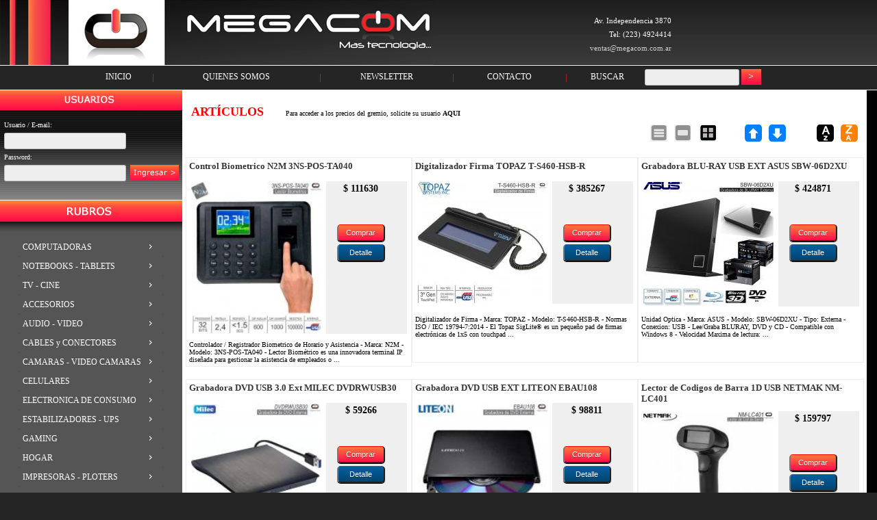

--- FILE ---
content_type: text/html; charset=UTF-8
request_url: https://www.mega-com.com.ar/450/002/1196/informatica-opticos-externo-usb.html
body_size: 10926
content:
<!DOCTYPE HTML PUBLIC "-//W3C//DTD HTML 4.01 Transitional//EN"
"http://www.w3.org/TR/html4/loose.dtd">
<html>
<head>
<title>MEGACOM - Distribuidor Mayorista de Hardware e Insumos en Mar del Plata , grabadora dvd usb ext liteon ebau108, control biometrico n2m 3ns-pos-ta040, lector de codigos de barra 2d usb global bs-2dqru, digitalizador firma topaz t-s460-hsb-r, grabadora blu-ray usb ext asus sbw-06d2xu, grabadora dvd usb 3.0 ext milec dvdrwusb30, lector de codigos de barra 1d usb netmak nm-lc401, puntero laser inalambrico milec m400</title>
<META NAME="Title" CONTENT="MegaCom - Distribuidor Mayorista de Hardware e Insumos , grabadora dvd usb ext liteon ebau108, control biometrico n2m 3ns-pos-ta040, lector de codigos de barra 2d usb global bs-2dqru, digitalizador firma topaz t-s460-hsb-r, grabadora blu-ray usb ext asus sbw-06d2xu, grabadora dvd usb 3.0 ext milec dvdrwusb30, lector de codigos de barra 1d usb netmak nm-lc401, puntero laser inalambrico milec m400">
<META NAME="Author" CONTENT="MDQ-Sistemas - Desarrollos Informáticos">
<META NAME="Subject" CONTENT="Computación e Internet">
<META NAME="Description" CONTENT="Venta mayorista de Insumos y Hardware , grabadora dvd usb ext liteon ebau108, control biometrico n2m 3ns-pos-ta040, lector de codigos de barra 2d usb global bs-2dqru, digitalizador firma topaz t-s460-hsb-r, grabadora blu-ray usb ext asus sbw-06d2xu, grabadora dvd usb 3.0 ext milec dvdrwusb30, lector de codigos de barra 1d usb netmak nm-lc401, puntero laser inalambrico milec m400">
<META NAME="Keywords" CONTENT="AUDIO - VIDEO,DVD - BLURAY - Multimedia,DVD Portatiles con Pantalla,Reproductores Audio c/CD y s/CD,Reproductores de BLURAY,Reproductores de DVD,Reproductores Multimedia,Parlantes,Parlantes 2.0,Parlantes 2.0 (USB),Parlantes 2.1,Parlantes 2.1 (USB),Parlantes 5.1,Parlantes para Auto,Parlantes Portables y Bluetooth,Parlantes Activos,Radios,Sistemas de Audio y Video,Stereos,CABLES y CONECTORES,Adaptadores,Alargues,Alimentacion,Audio,Conectores,Datos ,De Redes,Paralelo,USB y Celulares,Video,IMPRESORAS - PLOTERS,De Tinta,De Tinta Multifuncion,De Tinta Sistema Continuo,Laser,Color,Monocromatica,Laser Multifuncion,Matriciales,Ploters de Dibujo,Repuestos,Rotuladoras - Termicas,Scanners,NOTEBOOKS - TABLETS,Accesorios,Accesorios,Bases para Notebooks,Bolsos,Bolsos,Mochilas,Morrales - Maletines,Fundas,Para Notebooks,Para Tablets ,Notebooks,Tablet,COMPUTADORAS,Computadoras PC,PC AMD,PC INTEL,Mini PCs,HOGAR,Climatizacion,Aire Acondicionado,Calefaccion a Gas,Calefaccion Electrica,Ventiladores,Cocina,Anafes,Batidoras,Cocinas,Cortadoras de Alimentos,Freidoras y Foudue,Grill Press,Heladeras y Freezers,Licuadoras,Multiprocesadoras,Cuidado Personal,Afeitadoras - Trimmers,Cortadoras de Cabello,Planchas de Cabello,Rizadores de Cabello,Salud y Bienestar,Secadores de Cabello,Desayuno,Cafeteras,Exprimidores - Jugueras,Pavas Electricas,Sandwicheras,Tostadoras - Wafleras,Herramientas,Hidrolavadoras,Hornos - Parillas,Iluminación,Jardineria,Limpieza,Aspiradoras,Lava Secarropas,Lava Vajillas,Lavarropas,Planchas,Secarropas,Microondas,Productos de Limpieza,Sillas,Termos y Mates,Termotanques,SEGURIDAD - CCTV,Accesorios,Camaras Domo y Bullet,DVR Autonomos,Kit de Seguridad,TV - CINE,Accesorios TV,Accesorios TV,Soportes para TV,Proyectores,Pantallas,Proyectores,Soportes,TV - Smart TV,CAMARAS - VIDEO CAMARAS,Accesorios,Cargadores,Fundas,Lentes - Flash,Tripodes,Binoculares,Camaras Digitales,Video Camaras Digitales,Con Memoria Interna,Con Proyector,De Accion,Pocket,TELEFONOS,Faxes,Fijos,Con Cable (Alambricos),Sin Cable (Inalámbricos),Handies,VOIP SKYPE,">
<META NAME="Language" CONTENT="Spanish">
<META NAME="Revisit" CONTENT="1 day">
<META NAME="Distribution" CONTENT="Global">
<META NAME="Robots" CONTENT="All">
<base href="https://www.mega-com.com.ar/" />
<meta http-equiv="Cache-Control" content="no-cache, mustrevalidate">
<script type="text/javascript" language="javascript" src="lytebox.js"></script>
<link rel="stylesheet" href="lytebox.css" type="text/css" media="screen" />
<!-- <script src="jquery-1.4.2.min.js" type="text/javascript"></script> -->

  <link rel="stylesheet" href="responsive/responsiveslides.css">
  <link rel="stylesheet" href="responsive/demo.css">
  <script src="https://ajax.googleapis.com/ajax/libs/jquery/1.8.3/jquery.min.js"></script>
    <script src="js/jquery-ui-1.10.4.custom.js"></script>
  <script src="responsive/responsiveslides.min.js"></script>
<link rel="icon" href="favicon.ico" type="image/x-icon">
<meta property="og:image" content="https://www.mega-com.com.ar/facebook.jpg">

  <script src="jquery.cluetip.js" type="text/javascript"></script>
  <link rel="stylesheet" href="jquery.cluetip.css" type="text/css" />
    <link rel="stylesheet" href="css/custom-theme/jquery-ui-1.10.4.custom.css" type="text/css" />
<script src="java.js"></script>

  <script>
    // You can also use "$(window).load(function() {"
    $(function () {
	$( "#cm-nav" ).menu();
      // Slideshow 1
      $("#slider1").responsiveSlides({
        maxwidth: 950,
        speed: 800
      });

      // Slideshow 2
      $("#slider2").responsiveSlides({
        auto: false,
        pager: true,
        speed: 800,
        maxwidth: 950
      });

      // Slideshow 3
      $("#slider3").responsiveSlides({
        manualControls: '#slider3-pager',
        maxwidth: 950
      });

      // Slideshow 4
      $("#slider4").responsiveSlides({
        auto: true,
        pager: false,
        nav: true,
        speed: 500,
        maxwidth: 950,
        pauseControls: true,
        namespace: "callbacks",
        before: function () {
          $('.events').append("<li>before event fired.</li>");
        },
        after: function () {
          $('.events').append("<li>after event fired.</li>");
        }
      });

    });
  </script>
<LINK REL="stylesheet" TYPE="text/css" HREF="sitio.css">

<LINK REL="stylesheet" TYPE="text/css" HREF="cm-style.css">

</head>
<body bgcolor="#252525" topmargin='0' leftmargin='0'><center>
<table width='100%' height='95' border='0' bgcolor="#ffffff" cellpadding='0' cellspacing='0'><tr><td align='left' class='encabezado'><img src='encabezadofino.jpg' alt='Megacom' Title='MegaCom'>

<div class="direccion">
Av. Independencia 3870 <br>
Tel: (223) 4924414<br>
<a href='mailto:ventas@megacom.com.ar'><font color='#cccccc'>ventas@megacom.com.ar</font></a> 
</div>
</td></tr><tr><td height='1' bgcolor='#ffffff'></td></tr></table>
<table width='100%' border='0' bgcolor='#ffffff' cellpadding='0' cellspacing='0'><tr><td width='100%' align='center' valign='top'>
	
	<table width='100%' border='0' bgcolor='#252525' cellpadding='0' cellspacing='0'><tr height='35'><td colspan='3' align='center'>
	
	<!--  menu arriba -->
	<table width='80%' border='0' cellpadding='0' cellspacing='0'><tr><td class='menuarriba' align='center'><a href='index.html'>INICIO</a></td><td width='10' align='center'><font color='#FF1C23' size='2'>|</font></td><td align='center' class='menuarriba'><a href='quienes-somos.html'>QUIENES SOMOS</a></td><td width='10' align='center'><font color='#FF1C23' size='2'>|</font></td><td align='center' class='menuarriba'><a href='newsletter.html'>NEWSLETTER</a></td><td width='10' align='center'><font color='#FF1C23' size='2'>|</font></td><td align='center' class='menuarriba'><a href='contacto.html'>CONTACTO</a></td><td width='10' align='center'><font color='#FF1C23' size='2'>|</font></td>
		<form action="index.php" method="GET"><input type="hidden" name="pag" value="buscar"><td width='90' align='right' class='menuarriba1' valign='middle'>BUSCAR</td><td width='110' valign='middle'><input type="text" name="buscar" maxlength="20" class="form" size="15"></td><td width='3'></td><td><input type="image" name="submit" src="bot-buscar.gif"></td></form></tr>
	</table>
	<!--  FIN menu arriba -->
	
	</td></tr><tr><td colspan='3' bgcolor='#ffffff' height='1'></td></tr><tr><td width='266' bgcolor='#555555' valign='top'>
		<!-- menu -->
	
	
	
	<table  cellpadding='0' cellspacing='0'  width='266'>
	<tr><td width='266' bgcolor='#555555' height='160' background='fondouser.jpg'>
	<!-- login |||||||||||||||||||||||||||||||||||||||||||||||||||||||||||||||||||||||||||||||||||||||||||||||||||||||||||||-->
	
<TABLE BORDER="0" CELLPADDING="0" CELLSPACING="0" WIDTH="266">
<TR><TD align="center">
<br>
<form action="login.html" method="post">
<table cellspacing='4' border='0'><tr><td align='left'><font color="#ffffff" size=1>Usuario / E-mail:</td></tr>
<tr><td colspan='2' align='left'><input type="text" name="user" maxlength="50" class="form" size="20"></td></tr>
<tr><td colspan='2' align='left'><font color="#ffffff" size=1>Password:</td></tr>
<tr><td><input type="password" name="pass" maxlength="20" class="form" size="20"></td>
<td align="center"><input type="image" name="enviar" src="enviar.gif"></td></tr></table>
</form>
</TD></TR></table>
	<!-- fin login ||||||||||||||||||||||||||||||||||||||||||||||||||||||||||||||||||||||||||||||||||||||||||||||-->
	</td></tr>
	<tr><td height='1' bgcolor='#ffffff'></td></tr><tr><td align='center' height='200' class='rubros'>
<br><br><br>
	<TABLE BORDER="0" CELLPADDING="0" CELLSPACING="0" WIDTH="210" bgcolor='#555555'>
	
<ul id="cm-nav" class="arrow-pad"> 
<li><A HREF='001/computadoras.html' id='link'>COMPUTADORAS</a><ul class="arrow-pad"> 
<li><A HREF='001/900/computadoras-computadoras-pc.html'> Computadoras PC</a><ul class="arrow"> 
<li><A HREF='001/900/2001/computadoras-computadoras-pc-pc-amd.html'>PC AMD</a></li> 
<li><A HREF='001/900/2000/computadoras-computadoras-pc-pc-intel.html'>PC INTEL</a></li> 
</ul> 
</li> 
<li><A HREF='001/600/computadoras-mini-pcs.html'> Mini PCs</a></li> 
</ul> 
</li> 
<li><A HREF='556/notebooks-tablets.html' id='link'>NOTEBOOKS - TABLETS</a><ul class="arrow-pad"> 
<li><A HREF='556/599/notebooks-tablets-accesorios.html'> Accesorios</a><ul class="arrow"> 
<li><A HREF='556/599/339/notebooks-tablets-accesorios-accesorios.html'>Accesorios</a></li> 
<li><A HREF='556/599/337/notebooks-tablets-accesorios-bases-para-notebooks.html'>Bases para Notebooks</a></li> 
</ul> 
</li> 
<li><A HREF='556/554/notebooks-tablets-bolsos.html'> Bolsos</a><ul class="arrow"> 
<li><A HREF='556/554/3001/notebooks-tablets-bolsos-bolsos.html'>Bolsos</a></li> 
<li><A HREF='556/554/3000/notebooks-tablets-bolsos-mochilas.html'>Mochilas</a></li> 
<li><A HREF='556/554/3002/notebooks-tablets-bolsos-morrales-maletines.html'>Morrales - Maletines</a></li> 
</ul> 
</li> 
<li><A HREF='556/865/notebooks-tablets-fundas.html'> Fundas</a><ul class="arrow"> 
<li><A HREF='556/865/335/notebooks-tablets-fundas-para-notebooks.html'>Para Notebooks</a></li> 
<li><A HREF='556/865/334/notebooks-tablets-fundas-para-tablets-.html'>Para Tablets </a></li> 
</ul> 
</li> 
<li><A HREF='556/580/notebooks-tablets-notebooks.html'> Notebooks</a></li> 
<li><A HREF='556/025/notebooks-tablets-tablet.html'> Tablet</a></li> 
</ul> 
</li> 
<li><A HREF='4551/tv-cine.html' id='link'>TV - CINE</a><ul class="arrow-pad"> 
<li><A HREF='4551/457/tv-cine-accesorios-tv.html'> Accesorios TV</a><ul class="arrow"> 
<li><A HREF='4551/457/2089/tv-cine-accesorios-tv-accesorios-tv.html'>Accesorios TV</a></li> 
<li><A HREF='4551/457/1088/tv-cine-accesorios-tv-soportes-para-tv.html'>Soportes para TV</a></li> 
</ul> 
</li> 
<li><A HREF='4551/465/tv-cine-proyectores.html'> Proyectores</a><ul class="arrow"> 
<li><A HREF='4551/465/1081/tv-cine-proyectores-pantallas.html'>Pantallas</a></li> 
<li><A HREF='4551/465/1082/tv-cine-proyectores-proyectores.html'>Proyectores</a></li> 
<li><A HREF='4551/465/1080/tv-cine-proyectores-soportes.html'>Soportes</a></li> 
</ul> 
</li> 
<li><A HREF='4551/500/tv-cine-tv-smart-tv.html'> TV - Smart TV</a></li> 
</ul> 
</li> 
<li><A HREF='320/accesorios.html' id='link'>ACCESORIOS</a><ul class="arrow-pad"> 
<li><A HREF='320/339/accesorios-auriculares.html'> Auriculares</a><ul class="arrow"> 
<li><A HREF='320/339/6339/accesorios-auriculares-internos-bluetooth.html'>Internos Bluetooth</a></li> 
<li><A HREF='320/339/9008/accesorios-auriculares-vincha-cabezal-bluetooth.html'>Vincha Cabezal Bluetooth</a></li> 
<li><A HREF='320/339/9002/accesorios-auriculares-vincha-cabezal-cmic.html'>Vincha Cabezal c/Mic</a></li> 
<li><A HREF='320/339/6301/accesorios-auriculares-vincha-cabezal-cableados.html'>Vincha Cabezal Cableados</a></li> 
<li><A HREF='320/339/9554/accesorios-auriculares-vincha-cabezal-gamer-cmic.html'>Vincha Cabezal Gamer c/Mic</a></li> 
</ul> 
</li> 
<li><A HREF='320/4770/accesorios-cargadores.html'> Cargadores</a><ul class="arrow"> 
<li><A HREF='320/4770/7544/accesorios-cargadores-cargadores-de-pilas.html'>Cargadores de Pilas</a></li> 
</ul> 
</li> 
<li><A HREF='320/245/accesorios-lectores-de-memorias.html'> Lectores de Memorias</a></li> 
<li><A HREF='320/033/accesorios-microfonos.html'> Microfonos</a></li> 
<li><A HREF='320/058/accesorios-pilas.html'> Pilas</a><ul class="arrow"> 
<li><A HREF='320/058/9609/accesorios-pilas-pilas-alcalinas-carbon.html'>Pilas Alcalinas - Carbon</a></li> 
<li><A HREF='320/058/9610/accesorios-pilas-pilas-recargables.html'>Pilas Recargables</a></li> 
</ul> 
</li> 
<li><A HREF='320/542/accesorios-porta-cd-dvd.html'> Porta CD-DVD</a></li> 
</ul> 
</li> 
<li><A HREF='211/audio-video.html' id='link'>AUDIO - VIDEO</a><ul class="arrow-pad"> 
<li><A HREF='211/421/audio-video-dvd-bluray-multimedia.html'> DVD - BLURAY - Multimedia</a><ul class="arrow"> 
<li><A HREF='211/421/7606/audio-video-dvd-bluray-multimedia-dvd-portatiles-con-pantalla.html'>DVD Portatiles con Pantalla</a></li> 
<li><A HREF='211/421/7600/audio-video-dvd-bluray-multimedia-reproductores-audio-ccd-y-scd.html'>Reproductores Audio c/CD y s/CD</a></li> 
<li><A HREF='211/421/7603/audio-video-dvd-bluray-multimedia-reproductores-de-bluray.html'>Reproductores de BLURAY</a></li> 
<li><A HREF='211/421/7602/audio-video-dvd-bluray-multimedia-reproductores-de-dvd.html'>Reproductores de DVD</a></li> 
<li><A HREF='211/421/7604/audio-video-dvd-bluray-multimedia-reproductores-multimedia.html'>Reproductores Multimedia</a></li> 
</ul> 
</li> 
<li><A HREF='211/212/audio-video-parlantes.html'> Parlantes</a><ul class="arrow"> 
<li><A HREF='211/212/7500/audio-video-parlantes-parlantes-20.html'>Parlantes 2.0</a></li> 
<li><A HREF='211/212/7501/audio-video-parlantes-parlantes-20-usb.html'>Parlantes 2.0 (USB)</a></li> 
<li><A HREF='211/212/7502/audio-video-parlantes-parlantes-21.html'>Parlantes 2.1</a></li> 
<li><A HREF='211/212/7503/audio-video-parlantes-parlantes-21-usb.html'>Parlantes 2.1 (USB)</a></li> 
<li><A HREF='211/212/7504/audio-video-parlantes-parlantes-51.html'>Parlantes 5.1</a></li> 
<li><A HREF='211/212/7505/audio-video-parlantes-parlantes-para-auto.html'>Parlantes para Auto</a></li> 
<li><A HREF='211/212/63335/audio-video-parlantes-parlantes-portables-y-bluetooth.html'>Parlantes Portables y Bluetooth</a></li> 
</ul> 
</li> 
<li><A HREF='211/322/audio-video-parlantes-activos.html'> Parlantes Activos</a></li> 
<li><A HREF='211/061/audio-video-radios.html'> Radios</a></li> 
<li><A HREF='211/510/audio-video-sistemas-de-audio-y-video.html'> Sistemas de Audio y Video</a></li> 
<li><A HREF='211/354/audio-video-stereos.html'> Stereos</a></li> 
</ul> 
</li> 
<li><A HREF='360/cables-y-conectores.html' id='link'>CABLES y CONECTORES</a><ul class="arrow-pad"> 
<li><A HREF='360/506/cables-y-conectores-adaptadores.html'> Adaptadores</a></li> 
<li><A HREF='360/503/cables-y-conectores-alargues.html'> Alargues</a></li> 
<li><A HREF='360/508/cables-y-conectores-alimentacion.html'> Alimentacion</a></li> 
<li><A HREF='360/540/cables-y-conectores-audio.html'> Audio</a></li> 
<li><A HREF='360/6449/cables-y-conectores-conectores.html'> Conectores</a></li> 
<li><A HREF='360/509/cables-y-conectores-datos-.html'> Datos </a></li> 
<li><A HREF='360/335/cables-y-conectores-de-redes.html'> De Redes</a></li> 
<li><A HREF='360/501/cables-y-conectores-paralelo.html'> Paralelo</a></li> 
<li><A HREF='360/502/cables-y-conectores-usb-y-celulares.html'> USB y Celulares</a></li> 
<li><A HREF='360/507/cables-y-conectores-video.html'> Video</a></li> 
</ul> 
</li> 
<li><A HREF='200/camaras-video-camaras.html' id='link'>CAMARAS - VIDEO CAMARAS</a><ul class="arrow-pad"> 
<li><A HREF='200/368/camaras-video-camaras-accesorios.html'> Accesorios</a><ul class="arrow"> 
<li><A HREF='200/368/0001/camaras-video-camaras-accesorios-cargadores.html'>Cargadores</a></li> 
<li><A HREF='200/368/0002/camaras-video-camaras-accesorios-fundas.html'>Fundas</a></li> 
<li><A HREF='200/368/0003/camaras-video-camaras-accesorios-lentes-flash.html'>Lentes - Flash</a></li> 
<li><A HREF='200/368/0004/camaras-video-camaras-accesorios-tripodes.html'>Tripodes</a></li> 
</ul> 
</li> 
<li><A HREF='200/4559/camaras-video-camaras-binoculares.html'> Binoculares</a></li> 
<li><A HREF='200/1051/camaras-video-camaras-camaras-digitales.html'> Camaras Digitales</a></li> 
<li><A HREF='200/1052/camaras-video-camaras-video-camaras-digitales.html'> Video Camaras Digitales</a><ul class="arrow"> 
<li><A HREF='200/1052/1055/camaras-video-camaras-video-camaras-digitales-con-memoria-interna.html'>Con Memoria Interna</a></li> 
<li><A HREF='200/1052/1056/camaras-video-camaras-video-camaras-digitales-con-proyector.html'>Con Proyector</a></li> 
<li><A HREF='200/1052/1054/camaras-video-camaras-video-camaras-digitales-de-accion.html'>De Accion</a></li> 
<li><A HREF='200/1052/1057/camaras-video-camaras-video-camaras-digitales-pocket.html'>Pocket</a></li> 
</ul> 
</li> 
</ul> 
</li> 
<li><A HREF='6663/celulares.html' id='link'>CELULARES</a><ul class="arrow-pad"> 
<li><A HREF='6663/352/celulares-accesorios-celulares.html'> Accesorios Celulares</a><ul class="arrow"> 
<li><A HREF='6663/352/10005/celulares-accesorios-celulares-baterias.html'>Baterias</a></li> 
<li><A HREF='6663/352/10006/celulares-accesorios-celulares-cargadores-y-fuentes.html'>Cargadores y Fuentes</a></li> 
<li><A HREF='6663/352/9661/celulares-accesorios-celulares-estuches.html'>Estuches</a></li> 
<li><A HREF='6663/352/10007/celulares-accesorios-celulares-film-protectores-de-pantalla.html'>Film Protectores de Pantalla</a></li> 
<li><A HREF='6663/352/1663/celulares-accesorios-celulares-flip-covers.html'>Flip Covers</a></li> 
<li><A HREF='6663/352/7335/celulares-accesorios-celulares-fundas-silicona-y-tpu.html'>Fundas Silicona y TPU</a></li> 
<li><A HREF='6663/352/6888/celulares-accesorios-celulares-lentes-soportes.html'>Lentes - Soportes</a></li> 
<li><A HREF='6663/352/8554/celulares-accesorios-celulares-vidrios-templados.html'>Vidrios Templados</a></li> 
</ul> 
</li> 
<li><A HREF='6663/8557/celulares-celulares.html'> Celulares</a></li> 
<li><A HREF='6663/6574/celulares-celulares-repuestos.html'> Celulares - Repuestos</a></li> 
</ul> 
</li> 
<li><A HREF='259/electronica-de-consumo.html' id='link'>ELECTRONICA DE CONSUMO</a><ul class="arrow-pad"> 
<li><A HREF='259/6349/electronica-de-consumo-calculadoras.html'> Calculadoras</a></li> 
<li><A HREF='259/6990/electronica-de-consumo-destructores-de-documentos.html'> Destructores de Documentos</a></li> 
<li><A HREF='259/7338/electronica-de-consumo-drones-minidrones.html'> Drones - MiniDrones</a></li> 
<li><A HREF='259/6663/electronica-de-consumo-grabadores-de-periodista-radios.html'> Grabadores de Periodista - Radios</a></li> 
<li><A HREF='259/6887/electronica-de-consumo-iluminacion-led.html'> Iluminacion Led</a></li> 
<li><A HREF='259/9648/electronica-de-consumo-juguetes.html'> Juguetes</a></li> 
<li><A HREF='259/6499/electronica-de-consumo-lectores-de-libros-digitales.html'> Lectores de Libros Digitales</a></li> 
<li><A HREF='259/020/electronica-de-consumo-mp3.html'> MP3</a></li> 
<li><A HREF='259/562/electronica-de-consumo-mp4.html'> MP4</a></li> 
<li><A HREF='259/559/electronica-de-consumo-mp5.html'> MP5</a></li> 
<li><A HREF='259/46661/electronica-de-consumo-portaretratos-digitales.html'> Portaretratos Digitales</a></li> 
<li><A HREF='259/6399/electronica-de-consumo-relojes-digitales-fitness.html'> Relojes Digitales - Fitness</a></li> 
</ul> 
</li> 
<li><A HREF='260/estabilizadores-ups.html' id='link'>ESTABILIZADORES - UPS</a><ul class="arrow-pad"> 
<li><A HREF='260/518/estabilizadores-ups-estabilizadores.html'> Estabilizadores</a></li> 
<li><A HREF='260/3602/estabilizadores-ups-protectores-de-tension.html'> Protectores de Tensión</a></li> 
<li><A HREF='260/519/estabilizadores-ups-ups.html'> U.P.S.</a></li> 
<li><A HREF='260/3603/estabilizadores-ups-zapatillas-electricas.html'> Zapatillas Eléctricas</a></li> 
</ul> 
</li> 
<li><A HREF='688/gaming.html' id='link'>GAMING</a><ul class="arrow-pad"> 
<li><A HREF='688/69017/gaming-accesorios-ps5-.html'> Accesorios - PS5 </a></li> 
<li><A HREF='688/302/gaming-accesorios-ps2.html'> Accesorios PS2</a></li> 
<li><A HREF='688/304/gaming-accesorios-ps3-ps4.html'> Accesorios PS3-PS4</a></li> 
<li><A HREF='688/667/gaming-accesorios-wii.html'> Accesorios WII</a></li> 
<li><A HREF='688/306/gaming-accesorios-xbox.html'> Accesorios XBOX</a></li> 
<li><A HREF='688/665/gaming-consolas.html'> Consolas</a></li> 
<li><A HREF='688/9570/gaming-game-pad-joysticks.html'> Game Pad - Joysticks</a></li> 
<li><A HREF='688/679/gaming-guitarras.html'> Guitarras</a></li> 
<li><A HREF='688/6300/gaming-sillones-y-sillas-gamer.html'> Sillones y Sillas Gamer</a></li> 
<li><A HREF='688/677/gaming-volantes.html'> Volantes</a></li> 
</ul> 
</li> 
<li><A HREF='4552/hogar.html' id='link'>HOGAR</a><ul class="arrow-pad"> 
<li><A HREF='4552/351/hogar-climatizacion.html'> Climatizacion</a><ul class="arrow"> 
<li><A HREF='4552/351/90000/hogar-climatizacion-aire-acondicionado.html'>Aire Acondicionado</a></li> 
<li><A HREF='4552/351/90001/hogar-climatizacion-calefaccion-a-gas.html'>Calefaccion a Gas</a></li> 
<li><A HREF='4552/351/2336/hogar-climatizacion-calefaccion-electrica.html'>Calefaccion Electrica</a></li> 
<li><A HREF='4552/351/90002/hogar-climatizacion-ventiladores.html'>Ventiladores</a></li> 
</ul> 
</li> 
<li><A HREF='4552/631/hogar-cocina.html'> Cocina</a><ul class="arrow"> 
<li><A HREF='4552/631/64551/hogar-cocina-anafes.html'>Anafes</a></li> 
<li><A HREF='4552/631/6305/hogar-cocina-batidoras.html'>Batidoras</a></li> 
<li><A HREF='4552/631/85544/hogar-cocina-cocinas.html'>Cocinas</a></li> 
<li><A HREF='4552/631/6309/hogar-cocina-cortadoras-de-alimentos.html'>Cortadoras de Alimentos</a></li> 
<li><A HREF='4552/631/30001/hogar-cocina-freidoras-y-foudue.html'>Freidoras y Foudue</a></li> 
<li><A HREF='4552/631/6307/hogar-cocina-grill-press.html'>Grill Press</a></li> 
<li><A HREF='4552/631/9550/hogar-cocina-heladeras-y-freezers.html'>Heladeras y Freezers</a></li> 
<li><A HREF='4552/631/6306/hogar-cocina-licuadoras.html'>Licuadoras</a></li> 
<li><A HREF='4552/631/6388/hogar-cocina-multiprocesadoras.html'>Multiprocesadoras</a></li> 
</ul> 
</li> 
<li><A HREF='4552/6350/hogar-cuidado-personal.html'> Cuidado Personal</a><ul class="arrow"> 
<li><A HREF='4552/6350/8331/hogar-cuidado-personal-afeitadoras-trimmers.html'>Afeitadoras - Trimmers</a></li> 
<li><A HREF='4552/6350/6802/hogar-cuidado-personal-cortadoras-de-cabello.html'>Cortadoras de Cabello</a></li> 
<li><A HREF='4552/6350/6801/hogar-cuidado-personal-planchas-de-cabello.html'>Planchas de Cabello</a></li> 
<li><A HREF='4552/6350/6399/hogar-cuidado-personal-rizadores-de-cabello.html'>Rizadores de Cabello</a></li> 
<li><A HREF='4552/6350/63330/hogar-cuidado-personal-salud-y-bienestar.html'>Salud y Bienestar</a></li> 
<li><A HREF='4552/6350/6803/hogar-cuidado-personal-secadores-de-cabello.html'>Secadores de Cabello</a></li> 
</ul> 
</li> 
<li><A HREF='4552/451/hogar-desayuno.html'> Desayuno</a><ul class="arrow"> 
<li><A HREF='4552/451/6310/hogar-desayuno-cafeteras.html'>Cafeteras</a></li> 
<li><A HREF='4552/451/6311/hogar-desayuno-exprimidores-jugueras.html'>Exprimidores - Jugueras</a></li> 
<li><A HREF='4552/451/6313/hogar-desayuno-pavas-electricas.html'>Pavas Electricas</a></li> 
<li><A HREF='4552/451/4221/hogar-desayuno-sandwicheras.html'>Sandwicheras</a></li> 
<li><A HREF='4552/451/6312/hogar-desayuno-tostadoras-wafleras.html'>Tostadoras - Wafleras</a></li> 
</ul> 
</li> 
<li><A HREF='4552/18000/hogar-herramientas.html'> Herramientas</a></li> 
<li><A HREF='4552/9654/hogar-hidrolavadoras.html'> Hidrolavadoras</a></li> 
<li><A HREF='4552/452/hogar-hornos-parillas.html'> Hornos - Parillas</a></li> 
<li><A HREF='4552/350/hogar-iluminacion.html'> Iluminación</a></li> 
<li><A HREF='4552/7000/hogar-jardineria.html'> Jardineria</a></li> 
<li><A HREF='4552/453/hogar-limpieza.html'> Limpieza</a><ul class="arrow"> 
<li><A HREF='4552/453/6330/hogar-limpieza-aspiradoras.html'>Aspiradoras</a></li> 
<li><A HREF='4552/453/69409/hogar-limpieza-lava-secarropas.html'>Lava Secarropas</a></li> 
<li><A HREF='4552/453/69410/hogar-limpieza-lava-vajillas.html'>Lava Vajillas</a></li> 
<li><A HREF='4552/453/69408/hogar-limpieza-lavarropas.html'>Lavarropas</a></li> 
<li><A HREF='4552/453/6331/hogar-limpieza-planchas.html'>Planchas</a></li> 
<li><A HREF='4552/453/78885/hogar-limpieza-secarropas.html'>Secarropas</a></li> 
</ul> 
</li> 
<li><A HREF='4552/1500/hogar-microondas.html'> Microondas</a></li> 
<li><A HREF='4552/4662/hogar-productos-de-limpieza.html'> Productos de Limpieza</a></li> 
<li><A HREF='4552/6987/hogar-sillas.html'> Sillas</a></li> 
<li><A HREF='4552/6090/hogar-termos-y-mates.html'> Termos y Mates</a></li> 
<li><A HREF='4552/6338/hogar-termotanques.html'> Termotanques</a></li> 
</ul> 
</li> 
<li><A HREF='240/impresoras-ploters.html' id='link'>IMPRESORAS - PLOTERS</a><ul class="arrow-pad"> 
<li><A HREF='240/090/impresoras-ploters-de-tinta.html'> De Tinta</a></li> 
<li><A HREF='240/091/impresoras-ploters-de-tinta-multifuncion.html'> De Tinta Multifuncion</a></li> 
<li><A HREF='240/702/impresoras-ploters-de-tinta-sistema-continuo.html'> De Tinta Sistema Continuo</a></li> 
<li><A HREF='240/092/impresoras-ploters-laser.html'> Laser</a><ul class="arrow"> 
<li><A HREF='240/092/6335/impresoras-ploters-laser-color.html'>Color</a></li> 
<li><A HREF='240/092/6334/impresoras-ploters-laser-monocromatica.html'>Monocromatica</a></li> 
</ul> 
</li> 
<li><A HREF='240/093/impresoras-ploters-laser-multifuncion.html'> Laser Multifuncion</a></li> 
<li><A HREF='240/425/impresoras-ploters-matriciales.html'> Matriciales</a></li> 
<li><A HREF='240/7011/impresoras-ploters-ploters-de-dibujo.html'> Ploters de Dibujo</a></li> 
<li><A HREF='240/8334/impresoras-ploters-repuestos.html'> Repuestos</a></li> 
<li><A HREF='240/6547/impresoras-ploters-rotuladoras-termicas.html'> Rotuladoras - Termicas</a></li> 
<li><A HREF='240/9338/impresoras-ploters-scanners.html'> Scanners</a></li> 
</ul> 
</li> 
<li><A HREF='450/informatica.html' id='link'>INFORMATICA</a><ul class="arrow-pad"> 
<li><A HREF='450/6001/informatica-adaptadores.html'> Adaptadores</a><ul class="arrow"> 
<li><A HREF='450/6001/6500/informatica-adaptadores-adaptadores.html'>Adaptadores</a></li> 
</ul> 
</li> 
<li><A HREF='450/1056/informatica-camaras-web.html'> Camaras WEB</a></li> 
<li><A HREF='450/6000/informatica-controladores.html'> Controladores</a><ul class="arrow"> 
<li><A HREF='450/6000/6200/informatica-controladores-controladores-pci-pci-e.html'>Controladores PCI - PCI-E</a></li> 
<li><A HREF='450/6000/6201/informatica-controladores-controladores-usb.html'>Controladores USB</a></li> 
</ul> 
</li> 
<li><A HREF='450/1061/informatica-discos-rigidos.html'> Discos Rigidos</a><ul class="arrow"> 
<li><A HREF='450/1061/1072/informatica-discos-rigidos-accesorios-para-discos.html'>Accesorios para Discos</a></li> 
<li><A HREF='450/1061/1069/informatica-discos-rigidos-externos-usb-y-ssd.html'>Externos USB y SSD</a></li> 
<li><A HREF='450/1061/1070/informatica-discos-rigidos-internos-notebook-25-sata.html'>Internos Notebook 2.5 SATA</a></li> 
<li><A HREF='450/1061/1071/informatica-discos-rigidos-internos-pc-35-sata.html'>Internos PC 3.5 SATA</a></li> 
<li><A HREF='450/1061/1068/informatica-discos-rigidos-internos-solidos-ssd.html'>Internos Sólidos SSD</a></li> 
</ul> 
</li> 
<li><A HREF='450/215/informatica-gabinetes-y-fuentes.html'> Gabinetes y Fuentes</a><ul class="arrow"> 
<li><A HREF='450/215/1038/informatica-gabinetes-y-fuentes-fuentes-de-alimentacion.html'>Fuentes de Alimentacion</a></li> 
<li><A HREF='450/215/1037/informatica-gabinetes-y-fuentes-gabinetes.html'>Gabinetes</a></li> 
<li><A HREF='450/215/6000/informatica-gabinetes-y-fuentes-racks.html'>Racks</a></li> 
</ul> 
</li> 
<li><A HREF='450/551/informatica-microprocesadores.html'> Microprocesadores</a><ul class="arrow"> 
<li><A HREF='450/551/1106/informatica-microprocesadores-fan-coolers.html'>Fan Coolers</a></li> 
<li><A HREF='450/551/6224/informatica-microprocesadores-procesadores-amd.html'>Procesadores AMD</a></li> 
<li><A HREF='450/551/1105/informatica-microprocesadores-procesadores-intel.html'>Procesadores INTEL</a></li> 
</ul> 
</li> 
<li><A HREF='450/69165/informatica-mineria.html'> Mineria</a></li> 
<li><A HREF='450/5039/informatica-monitores.html'> Monitores</a><ul class="arrow"> 
<li><A HREF='450/5039/1095/informatica-monitores-accesorios.html'>Accesorios</a></li> 
<li><A HREF='450/5039/1091/informatica-monitores-monitores-led.html'>Monitores LED</a></li> 
<li><A HREF='450/5039/6553/informatica-monitores-monitores-led-usados.html'>Monitores LED Usados</a></li> 
</ul> 
</li> 
<li><A HREF='450/664/informatica-mouses.html'> Mouses</a><ul class="arrow"> 
<li><A HREF='450/664/1039/informatica-mouses-estandar-cable.html'>Estandar (Cable)</a></li> 
<li><A HREF='450/664/1040/informatica-mouses-gamer.html'>Gamer</a></li> 
<li><A HREF='450/664/1041/informatica-mouses-inalambrico.html'>Inalámbrico</a></li> 
<li><A HREF='450/664/1043/informatica-mouses-pad-mouse.html'>Pad Mouse</a></li> 
<li><A HREF='450/664/1042/informatica-mouses-para-notebooks-retractil.html'>Para Notebooks (Retractil)</a></li> 
</ul> 
</li> 
<li><A HREF='450/002/informatica-opticos.html'> Opticos</a><ul class="arrow"> 
<li><A HREF='450/002/1197/informatica-opticos-accesorios.html'>Accesorios</a></li> 
<li><A HREF='450/002/1196/informatica-opticos-externo-usb.html'>Externo USB</a></li> 
<li><A HREF='450/002/1195/informatica-opticos-interno-sata.html'>Interno SATA</a></li> 
</ul> 
</li> 
<li><A HREF='450/1031/informatica-placas-de-sonido.html'> Placas de Sonido</a></li> 
<li><A HREF='450/1030/informatica-placas-de-video-y-tv.html'> Placas de Video y TV</a><ul class="arrow"> 
<li><A HREF='450/1030/1032/informatica-placas-de-video-y-tv-controladoras-tv.html'>Controladoras TV</a></li> 
<li><A HREF='450/1030/1030/informatica-placas-de-video-y-tv-pci-express-ati.html'>PCI Express ATI</a></li> 
<li><A HREF='450/1030/1031/informatica-placas-de-video-y-tv-pci-express-nvidia.html'>PCI Express NVIDIA</a></li> 
</ul> 
</li> 
<li><A HREF='450/553/informatica-placas-madre.html'> Placas Madre</a><ul class="arrow"> 
<li><A HREF='450/553/9662/informatica-placas-madre-amd.html'>AMD</a></li> 
<li><A HREF='450/553/1029/informatica-placas-madre-integrada-con-micro.html'>Integrada con Micro</a></li> 
<li><A HREF='450/553/1024/informatica-placas-madre-intel.html'>INTEL</a></li> 
</ul> 
</li> 
<li><A HREF='450/46662/informatica-productos-de-limpieza.html'> Productos de Limpieza</a></li> 
<li><A HREF='450/1060/informatica-software.html'> Software</a></li> 
<li><A HREF='450/777/informatica-teclados.html'> Teclados</a><ul class="arrow"> 
<li><A HREF='450/777/1060/informatica-teclados-comprimido-usb.html'>Comprimido USB</a></li> 
<li><A HREF='450/777/1062/informatica-teclados-flexible-usb.html'>Flexible USB</a></li> 
<li><A HREF='450/777/1066/informatica-teclados-gammer-usb.html'>Gammer USB</a></li> 
<li><A HREF='450/777/1063/informatica-teclados-inalambrico.html'>Inalambrico</a></li> 
<li><A HREF='450/777/1065/informatica-teclados-numerico-usb.html'>Numerico USB</a></li> 
<li><A HREF='450/777/1067/informatica-teclados-para-tablets.html'>Para Tablets</a></li> 
<li><A HREF='450/777/1059/informatica-teclados-teclado-y-mouse-inalambrico.html'>Teclado y Mouse Inalambrico</a></li> 
<li><A HREF='450/777/1058/informatica-teclados-teclado-y-mouse-usb.html'>Teclado y Mouse USB</a></li> 
<li><A HREF='450/777/1064/informatica-teclados-usb-ps2.html'>USB / PS2</a></li> 
</ul> 
</li> 
</ul> 
</li> 
<li><A HREF='381/insumos.html' id='link'>INSUMOS</a><ul class="arrow-pad"> 
<li><A HREF='381/541/insumos-cajas-p-cd-dvd.html'> Cajas p/ CD-DVD</a></li> 
<li><A HREF='381/964/insumos-cartuchos-alternativos.html'> Cartuchos Alternativos</a><ul class="arrow"> 
<li><A HREF='381/964/0013/insumos-cartuchos-alternativos-epson.html'>EPSON</a></li> 
<li><A HREF='381/964/0015/insumos-cartuchos-alternativos-hp.html'>HP</a></li> 
</ul> 
</li> 
<li><A HREF='381/682/insumos-cartuchos-originales.html'> Cartuchos Originales</a><ul class="arrow"> 
<li><A HREF='381/682/6708/insumos-cartuchos-originales-brother.html'>BROTHER</a></li> 
<li><A HREF='381/682/0018/insumos-cartuchos-originales-canon.html'>CANON</a></li> 
<li><A HREF='381/682/0017/insumos-cartuchos-originales-epson.html'>EPSON</a></li> 
<li><A HREF='381/682/0016/insumos-cartuchos-originales-hp.html'>HP</a></li> 
</ul> 
</li> 
<li><A HREF='381/059/insumos-cintas-matriciales.html'> Cintas Matriciales</a></li> 
<li><A HREF='381/6335/insumos-libreria.html'> Libreria</a></li> 
<li><A HREF='381/069/insumos-opticos-cd-dvd-bd.html'> Opticos (CD-DVD-BD)</a></li> 
<li><A HREF='381/636/insumos-papel.html'> Papel</a></li> 
<li><A HREF='381/2334/insumos-tinta-alternativa-continuos.html'> Tinta Alternativa Continuos</a></li> 
<li><A HREF='381/765/insumos-toner-y-drum-alternativos.html'> Toner y Drum Alternativos</a><ul class="arrow"> 
<li><A HREF='381/765/0011/insumos-toner-y-drum-alternativos-brother.html'>BROTHER</a></li> 
<li><A HREF='381/765/0010/insumos-toner-y-drum-alternativos-hp.html'>HP</a></li> 
<li><A HREF='381/765/6370/insumos-toner-y-drum-alternativos-lexmark.html'>LEXMARK</a></li> 
<li><A HREF='381/765/6398/insumos-toner-y-drum-alternativos-ricoh.html'>RICOH</a></li> 
<li><A HREF='381/765/0012/insumos-toner-y-drum-alternativos-samsung.html'>SAMSUNG</a></li> 
<li><A HREF='381/765/8570/insumos-toner-y-drum-alternativos-xerox.html'>XEROX</a></li> 
</ul> 
</li> 
<li><A HREF='381/779/insumos-toner-y-drum-originales.html'> Toner y Drum Originales</a></li> 
</ul> 
</li> 
<li><A HREF='121/memorias.html' id='link'>MEMORIAS</a><ul class="arrow-pad"> 
<li><A HREF='121/6502/memorias-para-notebooks.html'> Para Notebooks</a><ul class="arrow"> 
<li><A HREF='121/6502/66003/memorias-para-notebooks-sodimm-ddr3-noteb.html'>Sodimm DDR3 (Noteb)</a></li> 
<li><A HREF='121/6502/1544/memorias-para-notebooks-sodimm-ddr4-noteb.html'>Sodimm DDR4 (Noteb)</a></li> 
</ul> 
</li> 
<li><A HREF='121/6501/memorias-para-pc.html'> Para PC</a><ul class="arrow"> 
<li><A HREF='121/6501/50500/memorias-para-pc-ddr3.html'>DDR3</a></li> 
<li><A HREF='121/6501/6630/memorias-para-pc-ddr4.html'>DDR4</a></li> 
<li><A HREF='121/6501/6009/memorias-para-pc-ddr5.html'>DDR5</a></li> 
</ul> 
</li> 
<li><A HREF='121/6504/memorias-pen-drive-usb.html'> Pen Drive USB</a></li> 
<li><A HREF='121/6503/memorias-sd-microsd-cf-ms.html'> SD - MicroSD - CF - MS</a><ul class="arrow"> 
<li><A HREF='121/6503/65000/memorias-sd-microsd-cf-ms-compac-flash.html'>Compac Flash</a></li> 
<li><A HREF='121/6503/65003/memorias-sd-microsd-cf-ms-microsd.html'>MicroSD</a></li> 
<li><A HREF='121/6503/65004/memorias-sd-microsd-cf-ms-ms-pro-duo.html'>MS Pro Duo</a></li> 
<li><A HREF='121/6503/65002/memorias-sd-microsd-cf-ms-sdhc-sdxc.html'>SDHC - SDXC</a></li> 
</ul> 
</li> 
</ul> 
</li> 
<li><A HREF='213/redes.html' id='link'>REDES</a><ul class="arrow-pad"> 
<li><A HREF='213/017/redes-accesorios-para-redes.html'> Accesorios para Redes</a></li> 
<li><A HREF='213/094/redes-access-point.html'> Access Point</a><ul class="arrow"> 
<li><A HREF='213/094/7546/redes-access-point-externos.html'>Externos</a></li> 
<li><A HREF='213/094/7543/redes-access-point-internos.html'>Internos</a></li> 
</ul> 
</li> 
<li><A HREF='213/018/redes-adaptadores-de-red.html'> Adaptadores de Red</a><ul class="arrow"> 
<li><A HREF='213/018/3343/redes-adaptadores-de-red-pci-express-inalambricos.html'>PCI Express Inalámbricos</a></li> 
<li><A HREF='213/018/3332/redes-adaptadores-de-red-pci-express-por-cable.html'>PCI Express por Cable</a></li> 
<li><A HREF='213/018/3342/redes-adaptadores-de-red-pci-inalambricos.html'>PCI Inalambricos</a></li> 
<li><A HREF='213/018/3331/redes-adaptadores-de-red-pci-por-cable.html'>PCI por Cable</a></li> 
<li><A HREF='213/018/3330/redes-adaptadores-de-red-usb-inalambricos.html'>USB Inalámbricos</a></li> 
</ul> 
</li> 
<li><A HREF='213/019/redes-antenas.html'> Antenas</a></li> 
<li><A HREF='213/023/redes-camaras-ip.html'> Camaras IP</a></li> 
<li><A HREF='213/070/redes-modem-y-adsl.html'> Modem y ADSL</a><ul class="arrow"> 
<li><A HREF='213/070/7555/redes-modem-y-adsl-inalambricos.html'>Inalámbricos</a></li> 
<li><A HREF='213/070/7662/redes-modem-y-adsl-modem-pci.html'>Modem PCI</a></li> 
<li><A HREF='213/070/7554/redes-modem-y-adsl-por-cable.html'>Por Cable</a></li> 
</ul> 
</li> 
<li><A HREF='213/026/redes-routers-de-cable.html'> Routers de Cable</a><ul class="arrow"> 
<li><A HREF='213/026/4557/redes-routers-de-cable-con-equilibrio-de-carga.html'>Con Equilibrio de Carga</a></li> 
<li><A HREF='213/026/4558/redes-routers-de-cable-estandar.html'>Estandar</a></li> 
</ul> 
</li> 
<li><A HREF='213/027/redes-routers-inalambricos.html'> Routers Inalambricos</a><ul class="arrow"> 
<li><A HREF='213/027/7559/redes-routers-inalambricos-inalambricos.html'>Inalambricos</a></li> 
<li><A HREF='213/027/7460/redes-routers-inalambricos-inalambricos-3g.html'>Inalambricos 3G</a></li> 
</ul> 
</li> 
<li><A HREF='213/031/redes-servidores-de-impresion.html'> Servidores de Impresion</a></li> 
<li><A HREF='213/029/redes-switchs.html'> Switchs</a></li> 
</ul> 
</li> 
<li><A HREF='245/seguridad-cctv.html' id='link'>SEGURIDAD - CCTV</a><ul class="arrow-pad"> 
<li><A HREF='245/1067/seguridad-cctv-accesorios.html'> Accesorios</a></li> 
<li><A HREF='245/1065/seguridad-cctv-camaras-domo-y-bullet.html'> Camaras Domo y Bullet</a></li> 
<li><A HREF='245/1068/seguridad-cctv-dvr-autonomos.html'> DVR Autonomos</a></li> 
<li><A HREF='245/6330/seguridad-cctv-kit-de-seguridad.html'> Kit de Seguridad</a></li> 
</ul> 
</li> 
<li><A HREF='552/telefonos.html' id='link'>TELEFONOS</a><ul class="arrow-pad"> 
<li><A HREF='552/781/telefonos-faxes.html'> Faxes</a></li> 
<li><A HREF='552/211/telefonos-fijos.html'> Fijos</a><ul class="arrow"> 
<li><A HREF='552/211/0005/telefonos-fijos-con-cable-alambricos.html'>Con Cable (Alambricos)</a></li> 
<li><A HREF='552/211/0006/telefonos-fijos-sin-cable-inalambricos.html'>Sin Cable (Inalámbricos)</a></li> 
</ul> 
</li> 
<li><A HREF='552/398/telefonos-handies.html'> Handies</a></li> 
<li><A HREF='552/6334/telefonos-voip-skype.html'> VOIP SKYPE</a></li> 
</ul> 
</li> 
</ul>
</td></tr> 
</table>

<TABLE BORDER=0 CELLPADDING=0 CELLSPACING=3 WIDTH="160">
<TR><TD>
<br>
</TD></TR>
<TR><TD align='center'><img src='gif/51.gif' border='0'></TD></TR><TR><TD align='center'><img src='gif/57.gif' border='0'></TD></TR></td></tr> 
</table>


	</td></tr></table>
	
	
	</td><td width="100%" valign='top' bgcolor='#ffffff' align='center'><br>
	<!-- medio-->
	<div id="shop"></div>
<form action='#' method='post' name='agregar' id='agregar'>
<input type='hidden' name='ac' value='nuevo'>
<input type='hidden' name='cod' id="agregar_cod" value=''>
</form>	

<table width='98%' border='0'><tr><td align='left'><font id='titulos'>ARTÍCULOS</font>&nbsp;&nbsp;&nbsp;&nbsp;&nbsp;&nbsp;&nbsp;&nbsp;<font size='1' face='verdana' color='#000000'>Para acceder a los precios del gremio, solicite su usuario <a href='contacto.html'><b>AQUI</b></td></tr><tr><td align='right'><a href='/450/002/1196/informatica-opticos-externo-usb_za.html' class='btn-ordend1' alt='Orden de Z a A' title='Orden Alfabético Z a A'></a><a href='/450/002/1196/informatica-opticos-externo-usb_az.html' class='btn-ordena_on1' alt='Orden de A a Z' title='Orden Alfabético A a Z'></a> <a href='/450/002/1196/informatica-opticos-externo-usb_a.html' class='btn-ordena' alt='Importes de Menor a Mayor' title='Importes de Menor a Mayor'></a><a href='/450/002/1196/informatica-opticos-externo-usb_d.html' class='btn-ordend' alt='Importes de Mayor a Menor' title='Importes de Mayor a Menor'></a>  <a href='/450/002/1196/informatica-opticos-externo-usb_c.html' class='btn-estilo-cuadro_on' alt='Mostrar Cuadrícula' title='Mostrar Cuadrícula'></a> <a href='/450/002/1196/informatica-opticos-externo-usb_l.html' class='btn-estilo-lista' alt='Mostrar Lista' title='Mostrar Lista'></a> <a href='/450/002/1196/informatica-opticos-externo-usb_z.html' class='btn-estilo-lista2' alt='Mostrar Lista Pequeña' title='Mostrar Lista pequeña'></a></td></tr></table><p><table width='98%' border='0' cellspacing='0' cellpadding='0'><tr><td width='330' valign='top'><table height='300' class='tabla_articulos' width='330' border='0' cellpadding='4' cellspacing='0'><tr><td align='left' valign='top' height='20' id='nombre'>Control Biometrico N2M 3NS-POS-TA040</td></tr><tr><td valign='top' height='190' align='center'><table width='100%' ><tr><td valign='top'><a href='imagenes/00007273.jpg?var=89210451' data-lyte-options="width:800; height:300; scrollbars:yes" rel='lytebox' data-title='Control Biometrico N2M 3NS-POS-TA040' alt='Control Biometrico N2M 3NS-POS-TA040'><img src='images2.php?imagen=00007273.jpg' border='0' alt='Control Biometrico N2M 3NS-POS-TA040' width='190'></a></td><td width='5'></td><td width='100%' valign='top' bgcolor='#EFEFEF'><table width='100' bgcolor='#EFEFEF' border='0' cellspacing='0' cellpadding='2'><tr><td align='center' class='precio_publico' nowrap>$ 111630</td></tr><tr><td><br><br></td></tr><tr><td align='center'><a  class='carro' id='00007273' href='#'><input type='button' class='agregar' id='carrito' value='Comprar'></a></td></tr><tr><td align='center'><a href='00007273/control-biometrico-n2m-3ns-pos-ta040_precio.html' class="lytebox" data-title="Control Biometrico N2M 3NS-POS-TA040" data-lyte-options="width:700px height:400px scrollbars:yes"><input type='button' class='detalle' value='Detalle'></a></td></tr></table></td></tr></table></td></tr><tr><td valign='top' class='texto_chico'>Controlador / Registrador Biometrico de Horario y Asistencia - Marca: N2M - Modelo: 3NS-POS-TA040 - Lector Biométrico es una innovadora terminal IP diseñada para gestionar la asistencia de empleados o ...</td></tr></table></td><td width='21' align='center'></td><td width='330' valign='top'><table height='300' class='tabla_articulos' width='330' border='0' cellpadding='4' cellspacing='0'><tr><td align='left' valign='top' height='20' id='nombre'>Digitalizador Firma TOPAZ T-S460-HSB-R</td></tr><tr><td valign='top' height='190' align='center'><table width='100%' ><tr><td valign='top'><a href='imagenes/00675001.jpg?var=1731649932' data-lyte-options="width:800; height:300; scrollbars:yes" rel='lytebox' data-title='Digitalizador Firma TOPAZ T-S460-HSB-R' alt='Digitalizador Firma TOPAZ T-S460-HSB-R'><img src='images2.php?imagen=00675001.jpg' border='0' alt='Digitalizador Firma TOPAZ T-S460-HSB-R' width='190'></a></td><td width='5'></td><td width='100%' valign='top' bgcolor='#EFEFEF'><table width='100' bgcolor='#EFEFEF' border='0' cellspacing='0' cellpadding='2'><tr><td align='center' class='precio_publico' nowrap>$ 385267</td></tr><tr><td><br><br></td></tr><tr><td align='center'><a  class='carro' id='00675001' href='#'><input type='button' class='agregar' id='carrito' value='Comprar'></a></td></tr><tr><td align='center'><a href='00675001/digitalizador-firma-topaz-t-s460-hsb-r_precio.html' class="lytebox" data-title="Digitalizador Firma TOPAZ T-S460-HSB-R" data-lyte-options="width:700px height:400px scrollbars:yes"><input type='button' class='detalle' value='Detalle'></a></td></tr></table></td></tr></table></td></tr><tr><td valign='top' class='texto_chico'>Digitalizador de Firma - Marca: TOPAZ - Modelo: T-S460-HSB-R - 
Normas ISO / IEC 19794-7:2014 - El Topaz SigLite® es un pequeño pad de firmas electrónicas de 1x5 con touchpad ...</td></tr></table></td><td width='21' align='center'></td><td width='330' valign='top'><table height='300' class='tabla_articulos' width='330' border='0' cellpadding='4' cellspacing='0'><tr><td align='left' valign='top' height='20' id='nombre'>Grabadora BLU-RAY USB EXT ASUS SBW-06D2XU</td></tr><tr><td valign='top' height='190' align='center'><table width='100%' ><tr><td valign='top'><a href='imagenes/00000984.jpg?var=425660425' data-lyte-options="width:800; height:300; scrollbars:yes" rel='lytebox' data-title='Grabadora BLU-RAY USB EXT ASUS SBW-06D2XU' alt='Grabadora BLU-RAY USB EXT ASUS SBW-06D2XU'><img src='images2.php?imagen=00000984.jpg' border='0' alt='Grabadora BLU-RAY USB EXT ASUS SBW-06D2XU' width='190'></a></td><td width='5'></td><td width='100%' valign='top' bgcolor='#EFEFEF'><table width='100' bgcolor='#EFEFEF' border='0' cellspacing='0' cellpadding='2'><tr><td align='center' class='precio_publico' nowrap>$ 424871</td></tr><tr><td><br><br></td></tr><tr><td align='center'><a  class='carro' id='00000984' href='#'><input type='button' class='agregar' id='carrito' value='Comprar'></a></td></tr><tr><td align='center'><a href='00000984/grabadora-blu-ray-usb-ext-asus-sbw-06d2xu_precio.html' class="lytebox" data-title="Grabadora BLU-RAY USB EXT ASUS SBW-06D2XU" data-lyte-options="width:700px height:400px scrollbars:yes"><input type='button' class='detalle' value='Detalle'></a></td></tr></table></td></tr></table></td></tr><tr><td valign='top' class='texto_chico'>Unidad Optica - Marca: ASUS - Modelo: SBW-06D2XU - Tipo: Externa - Conexion: USB - Lee/Graba BLURAY, DVD y CD - Compatible con Windows 8 - Velocidad Maxima de lectura: ...</td></tr></table></td></tr><tr><td align='center' colspan='5'><br></td></tr><td width='330' valign='top'><table height='300' class='tabla_articulos' width='330' border='0' cellpadding='4' cellspacing='0'><tr><td align='left' valign='top' height='20' id='nombre'>Grabadora DVD USB 3.0 Ext MILEC DVDRWUSB30</td></tr><tr><td valign='top' height='190' align='center'><table width='100%' ><tr><td valign='top'><a href='imagenes/00008017.jpg?var=1355999186' data-lyte-options="width:800; height:300; scrollbars:yes" rel='lytebox' data-title='Grabadora DVD USB 3.0 Ext MILEC DVDRWUSB30' alt='Grabadora DVD USB 3.0 Ext MILEC DVDRWUSB30'><img src='images2.php?imagen=00008017.jpg' border='0' alt='Grabadora DVD USB 3.0 Ext MILEC DVDRWUSB30' width='190'></a></td><td width='5'></td><td width='100%' valign='top' bgcolor='#EFEFEF'><table width='100' bgcolor='#EFEFEF' border='0' cellspacing='0' cellpadding='2'><tr><td align='center' class='precio_publico' nowrap>$ 59266</td></tr><tr><td><br><br></td></tr><tr><td align='center'><a  class='carro' id='00008017' href='#'><input type='button' class='agregar' id='carrito' value='Comprar'></a></td></tr><tr><td align='center'><a href='00008017/grabadora-dvd-usb-30-ext-milec-dvdrwusb30_precio.html' class="lytebox" data-title="Grabadora DVD USB 3.0 Ext MILEC DVDRWUSB30" data-lyte-options="width:700px height:400px scrollbars:yes"><input type='button' class='detalle' value='Detalle'></a></td></tr></table></td></tr></table></td></tr><tr><td valign='top' class='texto_chico'>Grabadora de DVD Externa USB 3.0 - Marca: MILEC - Modelo: DVDRWUSB30 - Lee: DVD+R, DVD-R, DVD+R DL, DVD-R DL, DVD-ROM - Graba: DVD+RW
DVD-RW, CD, CD-R, Tiempo de Acceso: 130 ...</td></tr></table></td><td width='21' align='center'></td><td width='330' valign='top'><table height='300' class='tabla_articulos' width='330' border='0' cellpadding='4' cellspacing='0'><tr><td align='left' valign='top' height='20' id='nombre'>Grabadora DVD USB EXT LITEON EBAU108</td></tr><tr><td valign='top' height='190' align='center'><table width='100%' ><tr><td valign='top'><a href='imagenes/00008002.jpg?var=79864268' data-lyte-options="width:800; height:300; scrollbars:yes" rel='lytebox' data-title='Grabadora DVD USB EXT LITEON EBAU108' alt='Grabadora DVD USB EXT LITEON EBAU108'><img src='images2.php?imagen=00008002.jpg' border='0' alt='Grabadora DVD USB EXT LITEON EBAU108' width='190'></a></td><td width='5'></td><td width='100%' valign='top' bgcolor='#EFEFEF'><table width='100' bgcolor='#EFEFEF' border='0' cellspacing='0' cellpadding='2'><tr><td align='center' class='precio_publico' nowrap>$ 98811</td></tr><tr><td><br><br></td></tr><tr><td align='center'><a  class='carro' id='00008002' href='#'><input type='button' class='agregar' id='carrito' value='Comprar'></a></td></tr><tr><td align='center'><a href='00008002/grabadora-dvd-usb-ext-liteon-ebau108_precio.html' class="lytebox" data-title="Grabadora DVD USB EXT LITEON EBAU108" data-lyte-options="width:700px height:400px scrollbars:yes"><input type='button' class='detalle' value='Detalle'></a></td></tr></table></td></tr></table></td></tr><tr><td valign='top' class='texto_chico'>Grabadora de DVD Externa USB - Marca: LITEON - Modelo: EBAU108 - Graba y Lee DVD+R, DVD-R, DVD+R DL, DVD-R DL	, DVD-ROM, DVD+RW, CD, CD-RW, Dimensiones: 140 x 13.5 x ...</td></tr></table></td><td width='21' align='center'></td><td width='330' valign='top'><table height='300' class='tabla_articulos' width='330' border='0' cellpadding='4' cellspacing='0'><tr><td align='left' valign='top' height='20' id='nombre'>Lector de Codigos de Barra 1D USB NETMAK NM-LC401</td></tr><tr><td valign='top' height='190' align='center'><table width='100%' ><tr><td valign='top'><a href='imagenes/00004906.jpg?var=814805939' data-lyte-options="width:800; height:300; scrollbars:yes" rel='lytebox' data-title='Lector de Codigos de Barra 1D USB NETMAK NM-LC401' alt='Lector de Codigos de Barra 1D USB NETMAK NM-LC401'><img src='images2.php?imagen=00004906.jpg' border='0' alt='Lector de Codigos de Barra 1D USB NETMAK NM-LC401' width='190'></a></td><td width='5'></td><td width='100%' valign='top' bgcolor='#EFEFEF'><table width='100' bgcolor='#EFEFEF' border='0' cellspacing='0' cellpadding='2'><tr><td align='center' class='precio_publico' nowrap>$ 159797</td></tr><tr><td><br><br></td></tr><tr><td align='center'><a  class='carro' id='00004906' href='#'><input type='button' class='agregar' id='carrito' value='Comprar'></a></td></tr><tr><td align='center'><a href='00004906/lector-de-codigos-de-barra-1d-usb-netmak-nm-lc401_precio.html' class="lytebox" data-title="Lector de Codigos de Barra 1D USB NETMAK NM-LC401" data-lyte-options="width:700px height:400px scrollbars:yes"><input type='button' class='detalle' value='Detalle'></a></td></tr></table></td></tr></table></td></tr><tr><td valign='top' class='texto_chico'>Lectror de Codigo de Barra - Marca: NETMAK - LLos lectores Netmak ofrecen un diseño ergonómico, rapidez y durabilidad - Excelente capacidad de decodificación - Fácil configuración, solo lo conectas ...</td></tr></table></td></tr><tr><td align='center' colspan='5'><br></td></tr><td width='330' valign='top'><table height='300' class='tabla_articulos' width='330' border='0' cellpadding='4' cellspacing='0'><tr><td align='left' valign='top' height='20' id='nombre'>Lector de Codigos de Barra 2D USB GLOBAL BS-2DQRU</td></tr><tr><td valign='top' height='190' align='center'><table width='100%' ><tr><td valign='top'><a href='imagenes/00008039.jpg?var=1175617948' data-lyte-options="width:800; height:300; scrollbars:yes" rel='lytebox' data-title='Lector de Codigos de Barra 2D USB GLOBAL BS-2DQRU' alt='Lector de Codigos de Barra 2D USB GLOBAL BS-2DQRU'><img src='images2.php?imagen=00008039.jpg' border='0' alt='Lector de Codigos de Barra 2D USB GLOBAL BS-2DQRU' width='190'></a></td><td width='5'></td><td width='100%' valign='top' bgcolor='#EFEFEF'><table width='100' bgcolor='#EFEFEF' border='0' cellspacing='0' cellpadding='2'><tr><td align='center' class='precio_publico' nowrap>$ 56023</td></tr><tr><td><br><br></td></tr><tr><td align='center'><a  class='carro' id='00008039' href='#'><input type='button' class='agregar' id='carrito' value='Comprar'></a></td></tr><tr><td align='center'><a href='00008039/lector-de-codigos-de-barra-2d-usb-global-bs-2dqru_precio.html' class="lytebox" data-title="Lector de Codigos de Barra 2D USB GLOBAL BS-2DQRU" data-lyte-options="width:700px height:400px scrollbars:yes"><input type='button' class='detalle' value='Detalle'></a></td></tr></table></td></tr></table></td></tr><tr><td valign='top' class='texto_chico'>Lector de Codigos de Barra - Marca: GLOBAL - Modelo: BS-2DQRU - Fuente de luz 640*480 CMOS - Método de escaneo manual o inducción automática.
Ángulo de escaneo Rotación 360, Inclinación ...</td></tr></table></td><td width='21' align='center'></td><td width='330' valign='top'><table height='300' class='tabla_articulos' width='330' border='0' cellpadding='4' cellspacing='0'><tr><td align='left' valign='top' height='20' id='nombre'>Puntero Laser Inalambrico MILEC M400</td></tr><tr><td valign='top' height='190' align='center'><table width='100%' ><tr><td valign='top'><a href='imagenes/00008031.jpg?var=1081662851' data-lyte-options="width:800; height:300; scrollbars:yes" rel='lytebox' data-title='Puntero Laser Inalambrico MILEC M400' alt='Puntero Laser Inalambrico MILEC M400'><img src='images2.php?imagen=00008031.jpg' border='0' alt='Puntero Laser Inalambrico MILEC M400' width='190'></a></td><td width='5'></td><td width='100%' valign='top' bgcolor='#EFEFEF'><table width='100' bgcolor='#EFEFEF' border='0' cellspacing='0' cellpadding='2'><tr><td align='center' class='precio_publico' nowrap>$ 38227</td></tr><tr><td><br><br></td></tr><tr><td align='center'><a  class='carro' id='00008031' href='#'><input type='button' class='agregar' id='carrito' value='Comprar'></a></td></tr><tr><td align='center'><a href='00008031/puntero-laser-inalambrico-milec-m400_precio.html' class="lytebox" data-title="Puntero Laser Inalambrico MILEC M400" data-lyte-options="width:700px height:400px scrollbars:yes"><input type='button' class='detalle' value='Detalle'></a></td></tr></table></td></tr></table></td></tr><tr><td valign='top' class='texto_chico'>Puntero Laser Presentaror Inalambrico - Marca: MILEC - Modelo: M400 - Inalambrico 2.4 Ghz Wireless - Alimentacion: 2 AAA - Distancia: 15 Mts Maximo - Consumo: <5mW - Interface: USB ...</td></tr></table></td><td width='21' align='center'></td></tr></table>	<!-- fin medio -->
	</td><td width='15' bgcolor='#000000' valign='top'><img src='der.jpg'></td></tr><tr><td colspan='3' height='1' bgcolor='#ffffff'></td></tr><tr><td colspan='3' bgcolor='#000000' align='right'><img src='abajoo.jpg'></td></tr></table>	





</td></tr></table>
<table width='98%' height='20' border='0' cellpadding='0' cellspacing='0'><tr><td align='right'><font color='#cccccc' size='1'>Desarrollado por </font><b><a href='http://www.mdqsistemas.com.ar/' target='_blank'><font color='#ffffff' size='1'>MDQ-Sistemas</font></a></b></td></tr></table><br>

<script language="JavaScript">
var myWidth = 0, myHeight = 0;
  if( typeof( window.innerWidth ) == 'number' ) {
    //No-IE
    myWidth = window.innerWidth;
    myHeight = window.innerHeight;
  } else if( document.documentElement && ( document.documentElement.clientWidth || document.documentElement.clientHeight ) ) {
    //IE 6+
    myWidth = document.documentElement.clientWidth;
    myHeight = document.documentElement.clientHeight;
  } else if( document.body && ( document.body.clientWidth || document.body.clientHeight ) ) {
    //IE 4 compatible
    myWidth = document.body.clientWidth;
    myHeight = document.body.clientHeight; }
$.get("pantalla.php?Ancho="+myWidth+"&Alto="+myHeight);

</script></body>
</html>


--- FILE ---
content_type: text/css
request_url: https://www.mega-com.com.ar/cm-style.css
body_size: 419
content:
/* Generated by PURE CSS Menu Maker. This file may be modified freely. */




ul#cm-nav ,
ul#cm-nav ul {
 border-bottom: black 0px solid;
 list-style-type: none;
 margin: 0px;
 list-style-image: none;
 border-right: black 0px solid;
 border-left: black 0px solid;
 border-top: black 0px solid;
 padding: 0px;
 width:210px;
}

ul#cm-nav li {
 position: relative;
 list-style-type: none;
 margin: auto;
 list-style-image: none;
 padding: 0px;
 width:210px;
}

ul#cm-nav li li {
 width: auto;
 float: none
}

#cm-nav a {
 text-align: left;
 border-left: black 0px solid;
 display: block;
 font-family: verdana;
 white-space: nowrap;
 color: #ffffff;
 font-size: 12px;
 border-top: black 0px solid;
 text-decoration: none;
 padding: 5px
}

#cm-nav a:focus {
 outline-style: none;
 outline-color: invert;
 outline-width: medium
}

#cm-nav a.no-click {cursor: default}

#cm-nav > li > a ,
#cm-nav > li > a.arrow {padding-right: 4px}

.arrow-pad#cm-nav > li > a ,
#cm-nav ul.arrow-pad > li > a {padding-right: 11px}

#cm-nav li a.arrow ,
#cm-nav > li > a.arrow {
 background-repeat: no-repeat;
 background-position: right 50%
}

#cm-nav li:hover > a {color: #222222;}

#cm-nav li ul ,
#cm-nav li:hover ul ul ,
#cm-nav li:hover ul ul ul ,
#cm-nav li:hover ul ul ul ul ,
#cm-nav li:hover ul ul ul ul ul ,
#cm-nav li:hover ul ul ul ul ul ul ,
#cm-nav li:hover ul ul ul ul ul ul ul ,
#cm-nav li:hover ul ul ul ul ul ul ul ul {
 z-index: 999;
 position: absolute;
 display: none
}

#cm-nav li:hover ul ,
#cm-nav li li:hover ul ,
#cm-nav li li li:hover ul ,
#cm-nav li li li li:hover ul ,
#cm-nav li li li li li:hover ul ,
#cm-nav li li li li li li:hover ul ,
#cm-nav li li li li li li li:hover ul {
 display: block;
 margin-left: 100%
}

#cm-nav ul ul {margin-left: 0px}

#cm-nav ul {
 top: 0px;
 left: 0px
}

#cm-nav a {background-color: #555555} 

#cm-nav li:hover > a {background-color: #838383;}


--- FILE ---
content_type: application/javascript
request_url: https://www.mega-com.com.ar/java.js
body_size: 1539
content:
 function mOvr(src,abajo,lado) {
    
	var clrOver='336699'	//Color cuando estoy arriba
	parent.status=abajo	//Lo que aparece en el barra de Status cuando estoy arriba
	if (lado == 'der')
	 {
		clrOver='0066cc'
	 }
	{
	}
	if (!src.contains(event.fromElement)) {
	  src.style.cursor = 'hand';
	  src.bgColor = clrOver;
	}
  }

  function mOut(src,lado) { //Le paso el parametro lado para usar la misma funcion de un menu en otro
	
	var clrIn = '3399CC'	//Color cuando sali de arriba por defecto (color del Fondo)
	
	if (lado == 'der') //si le paso esta variable cambio el color...
		{
		clrIn = '000099'
		}	
	
	parent.status=''	// Pongo el Status en vacio

	if (!src.contains(event.toElement)) {
	  src.style.cursor = 'default';
	  src.bgColor = clrIn;
	}
  }
  function mClk(src) {
    if(event.srcElement.tagName=='TD'){
	  src.children.tags('A')[0].click();
    }
  }


var isn1=null;
var isn2=false;
today=new Date();

function stopit(){
 if(isn2){
  clearTimeout(isn1);
  }
 isn2 = false;
 }

function startit(){
 stopit();
 isnclock();
 }

function isnclock(){
 var now=new Date();
 var hrs=now.getHours();
 var min=now.getMinutes();
 var sec=now.getSeconds();
 document.clckh.disp.value=""+((hrs>24) ? hrs-14 : hrs); 
 document.clckm.disp.value=((min<10) ? "0" : "")+min;
 document.clcks.disp.value=((sec<10) ? "0" : "")+sec;
 isn1=setTimeout("isnclock()",1000);
 isn2=true;
 }
// Build an array initializer
function isnArray() {
 argnr=isnArray.arguments.length
 for (var i=0;i<argnr;i++) {
  this[i+1] = isnArray.arguments[i];
  }
 }
// And months and day arrays
var isnMonths=new isnArray("Enero","Febrero","Marzo","Abril","Mayo","Junio","Julio","Agosto","Septiembre","Octubre","Noviembre","Diciembre");
var isnDays= new isnArray("Domingo","Lunes","Martes","Mi&eacute;rcoles","Jueves","Viernes","S&aacute;bado");



// Codigo ventana
function OpenWin(url,tit,w,h,s){
	remote=null;
	remote=window.open(url,tit,'width='+w+',height='+h+',rezisable=no,top=2,left=10,scrollbars='+s+'');
		if ((document.window != null) && (!hWnd.opener))
			hWnd.opener = document.window;
	}                                  


// fin codigo ventana


// control formulario

function control(form)
{

if ((form.Nombre.value == "") || (form.Apellido.value == "") || (form.Telefono.value == "") || (form.mail.value == "") || (form.Comentarios.value == "") )
	{ 	
		alert ("Debe completar todos los campos que contienen (*)");
		return (false);
  	}

if (form.mail.value.indexOf('@', 0) == -1) // Controlo que el email tenga "@"
	{
	alert ("No es una direcci�n de mail v�lida");
	form.mail.focus();
	return (false);
	}
document.formulario.submit();
}

// fin control de formulario

// Codigo ventana
function OpenWin(url,tit,w,h,s){
	remote=null;
	remote=window.open(url,tit,'width='+w+',height='+h+',rezisable=no,scrollbars='+s+'');
		if ((document.window != null) && (!hWnd.opener))
			hWnd.opener = document.window;
	}                                  


// fin codigo ventana
$(function() {
$('a.basic').cluetip({width: 650});
$('a.carro').click(function(e)
{   
	e.preventDefault();
	$("#shop").fadeOut('fast');
	var id = $(this).attr('id');
    $("#agregar_cod").attr("value",id);
    rand =  Math.floor((Math.random()*10000000000)+1); 
    $.post("shopping.php?rand="+rand,  $("#agregar").serialize(),
		function( data ) {
			    var content;
			    //data = jQuery.parseHTML(data);
				//content =$(data).find("#shop");
				//$("#shop").html( content );
				$(data).each(function( index ) { if (this.nodeName == "DIV") { ($("#shop").html(this)) } });
				$("#shop").fadeIn('slow');
				$('#recalcular').bind({  
				click: function() {
						a();
						
				}});
		});
}
);

$('#recalcular').click(function()
{ 
a();
});


function a() {
	rand =  Math.floor((Math.random()*10000000000)+1); 
				$("#shop").fadeOut(100);
    $.post("shopping.php?rand="+rand,  $("#recalcula").serialize(),
		function( data ) {
			    var content1;
				$(data).each(function( index ) { if (this.nodeName == "DIV") { ($("#shop").html(this)) } });
				//$("#shop").html(content1);

				$("#shop").fadeIn(1000);
				$('#recalcular').bind({  
				click: function() {
						a();
						
				}});
				//$("#shop").prepend("recalculado<br>").fadeIn(3000);

     });
}

});
